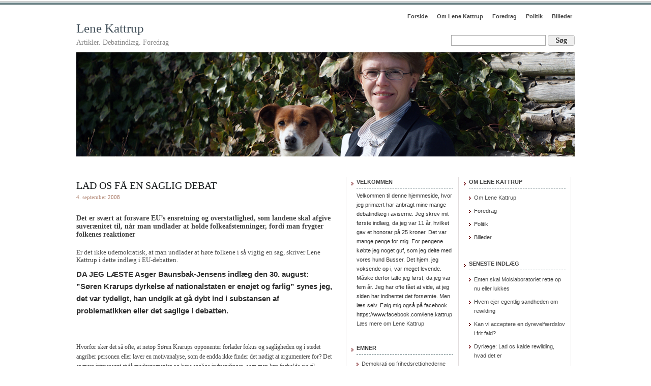

--- FILE ---
content_type: text/html; charset=UTF-8
request_url: https://www.lenekattrup.dk/lad-os-fa-en-saglig-debat/
body_size: 8501
content:
<!DOCTYPE html PUBLIC "-//W3C//DTD XHTML 1.0 Transitional//EN" "http://www.w3.org/TR/xhtml1/DTD/xhtml1-transitional.dtd">
<html xmlns="http://www.w3.org/1999/xhtml">
<head profile="http://gmpg.org/xfn/11">
<meta http-equiv="Content-Type" content="text/html; charset=UTF-8" />
<meta name="distribution" content="global" />
<meta name="robots" content="follow, all" />
<meta name="language" content="da" />

<title>  Lad os få en saglig debat   : Lene Kattrup</title>

<link rel="stylesheet" href="https://www.lenekattrup.dk/wp-content/themes/elements-of-seo/style.css" type="text/css" media="screen,print" />
<link rel="alternate" type="application/rss+xml" title="RSS 2.0" href="https://www.lenekattrup.dk/feed/" />
<link rel="alternate" type="text/xml" title="RSS .92" href="https://www.lenekattrup.dk/feed/rss/" />
<link rel="alternate" type="application/atom+xml" title="Atom 0.3" href="https://www.lenekattrup.dk/feed/atom/" />
<link rel="pingback" href="https://www.lenekattrup.dk/xmlrpc.php" />
	<link rel='archives' title='maj 2023' href='https://www.lenekattrup.dk/2023/05/' />
	<link rel='archives' title='oktober 2022' href='https://www.lenekattrup.dk/2022/10/' />
	<link rel='archives' title='september 2022' href='https://www.lenekattrup.dk/2022/09/' />
	<link rel='archives' title='august 2022' href='https://www.lenekattrup.dk/2022/08/' />
	<link rel='archives' title='april 2022' href='https://www.lenekattrup.dk/2022/04/' />
	<link rel='archives' title='januar 2022' href='https://www.lenekattrup.dk/2022/01/' />
	<link rel='archives' title='oktober 2021' href='https://www.lenekattrup.dk/2021/10/' />
	<link rel='archives' title='september 2021' href='https://www.lenekattrup.dk/2021/09/' />
	<link rel='archives' title='maj 2021' href='https://www.lenekattrup.dk/2021/05/' />
	<link rel='archives' title='september 2019' href='https://www.lenekattrup.dk/2019/09/' />
	<link rel='archives' title='juni 2019' href='https://www.lenekattrup.dk/2019/06/' />
	<link rel='archives' title='maj 2019' href='https://www.lenekattrup.dk/2019/05/' />
	<link rel='archives' title='april 2019' href='https://www.lenekattrup.dk/2019/04/' />
	<link rel='archives' title='marts 2019' href='https://www.lenekattrup.dk/2019/03/' />
	<link rel='archives' title='februar 2019' href='https://www.lenekattrup.dk/2019/02/' />
	<link rel='archives' title='januar 2019' href='https://www.lenekattrup.dk/2019/01/' />
	<link rel='archives' title='december 2018' href='https://www.lenekattrup.dk/2018/12/' />
	<link rel='archives' title='november 2018' href='https://www.lenekattrup.dk/2018/11/' />
	<link rel='archives' title='august 2018' href='https://www.lenekattrup.dk/2018/08/' />
	<link rel='archives' title='juli 2018' href='https://www.lenekattrup.dk/2018/07/' />
	<link rel='archives' title='juni 2018' href='https://www.lenekattrup.dk/2018/06/' />
	<link rel='archives' title='marts 2018' href='https://www.lenekattrup.dk/2018/03/' />
	<link rel='archives' title='januar 2018' href='https://www.lenekattrup.dk/2018/01/' />
	<link rel='archives' title='oktober 2017' href='https://www.lenekattrup.dk/2017/10/' />
	<link rel='archives' title='september 2017' href='https://www.lenekattrup.dk/2017/09/' />
	<link rel='archives' title='august 2017' href='https://www.lenekattrup.dk/2017/08/' />
	<link rel='archives' title='juni 2017' href='https://www.lenekattrup.dk/2017/06/' />
	<link rel='archives' title='marts 2017' href='https://www.lenekattrup.dk/2017/03/' />
	<link rel='archives' title='januar 2017' href='https://www.lenekattrup.dk/2017/01/' />
	<link rel='archives' title='november 2016' href='https://www.lenekattrup.dk/2016/11/' />
	<link rel='archives' title='oktober 2016' href='https://www.lenekattrup.dk/2016/10/' />
	<link rel='archives' title='september 2016' href='https://www.lenekattrup.dk/2016/09/' />
	<link rel='archives' title='august 2016' href='https://www.lenekattrup.dk/2016/08/' />
	<link rel='archives' title='juli 2016' href='https://www.lenekattrup.dk/2016/07/' />
	<link rel='archives' title='juni 2016' href='https://www.lenekattrup.dk/2016/06/' />
	<link rel='archives' title='maj 2016' href='https://www.lenekattrup.dk/2016/05/' />
	<link rel='archives' title='april 2016' href='https://www.lenekattrup.dk/2016/04/' />
	<link rel='archives' title='marts 2016' href='https://www.lenekattrup.dk/2016/03/' />
	<link rel='archives' title='februar 2016' href='https://www.lenekattrup.dk/2016/02/' />
	<link rel='archives' title='januar 2016' href='https://www.lenekattrup.dk/2016/01/' />
	<link rel='archives' title='november 2015' href='https://www.lenekattrup.dk/2015/11/' />
	<link rel='archives' title='oktober 2015' href='https://www.lenekattrup.dk/2015/10/' />
	<link rel='archives' title='september 2015' href='https://www.lenekattrup.dk/2015/09/' />
	<link rel='archives' title='august 2015' href='https://www.lenekattrup.dk/2015/08/' />
	<link rel='archives' title='juli 2015' href='https://www.lenekattrup.dk/2015/07/' />
	<link rel='archives' title='juni 2015' href='https://www.lenekattrup.dk/2015/06/' />
	<link rel='archives' title='maj 2015' href='https://www.lenekattrup.dk/2015/05/' />
	<link rel='archives' title='april 2015' href='https://www.lenekattrup.dk/2015/04/' />
	<link rel='archives' title='marts 2015' href='https://www.lenekattrup.dk/2015/03/' />
	<link rel='archives' title='februar 2015' href='https://www.lenekattrup.dk/2015/02/' />
	<link rel='archives' title='januar 2015' href='https://www.lenekattrup.dk/2015/01/' />
	<link rel='archives' title='december 2014' href='https://www.lenekattrup.dk/2014/12/' />
	<link rel='archives' title='oktober 2014' href='https://www.lenekattrup.dk/2014/10/' />
	<link rel='archives' title='august 2014' href='https://www.lenekattrup.dk/2014/08/' />
	<link rel='archives' title='juli 2014' href='https://www.lenekattrup.dk/2014/07/' />
	<link rel='archives' title='maj 2014' href='https://www.lenekattrup.dk/2014/05/' />
	<link rel='archives' title='april 2014' href='https://www.lenekattrup.dk/2014/04/' />
	<link rel='archives' title='marts 2014' href='https://www.lenekattrup.dk/2014/03/' />
	<link rel='archives' title='februar 2014' href='https://www.lenekattrup.dk/2014/02/' />
	<link rel='archives' title='januar 2014' href='https://www.lenekattrup.dk/2014/01/' />
	<link rel='archives' title='december 2013' href='https://www.lenekattrup.dk/2013/12/' />
	<link rel='archives' title='oktober 2013' href='https://www.lenekattrup.dk/2013/10/' />
	<link rel='archives' title='september 2013' href='https://www.lenekattrup.dk/2013/09/' />
	<link rel='archives' title='august 2013' href='https://www.lenekattrup.dk/2013/08/' />
	<link rel='archives' title='juli 2013' href='https://www.lenekattrup.dk/2013/07/' />
	<link rel='archives' title='juni 2013' href='https://www.lenekattrup.dk/2013/06/' />
	<link rel='archives' title='april 2013' href='https://www.lenekattrup.dk/2013/04/' />
	<link rel='archives' title='marts 2013' href='https://www.lenekattrup.dk/2013/03/' />
	<link rel='archives' title='februar 2013' href='https://www.lenekattrup.dk/2013/02/' />
	<link rel='archives' title='januar 2013' href='https://www.lenekattrup.dk/2013/01/' />
	<link rel='archives' title='december 2012' href='https://www.lenekattrup.dk/2012/12/' />
	<link rel='archives' title='november 2012' href='https://www.lenekattrup.dk/2012/11/' />
	<link rel='archives' title='oktober 2012' href='https://www.lenekattrup.dk/2012/10/' />
	<link rel='archives' title='august 2012' href='https://www.lenekattrup.dk/2012/08/' />
	<link rel='archives' title='juli 2012' href='https://www.lenekattrup.dk/2012/07/' />
	<link rel='archives' title='juni 2012' href='https://www.lenekattrup.dk/2012/06/' />
	<link rel='archives' title='marts 2012' href='https://www.lenekattrup.dk/2012/03/' />
	<link rel='archives' title='februar 2012' href='https://www.lenekattrup.dk/2012/02/' />
	<link rel='archives' title='januar 2012' href='https://www.lenekattrup.dk/2012/01/' />
	<link rel='archives' title='december 2011' href='https://www.lenekattrup.dk/2011/12/' />
	<link rel='archives' title='november 2011' href='https://www.lenekattrup.dk/2011/11/' />
	<link rel='archives' title='oktober 2011' href='https://www.lenekattrup.dk/2011/10/' />
	<link rel='archives' title='september 2011' href='https://www.lenekattrup.dk/2011/09/' />
	<link rel='archives' title='august 2011' href='https://www.lenekattrup.dk/2011/08/' />
	<link rel='archives' title='juli 2011' href='https://www.lenekattrup.dk/2011/07/' />
	<link rel='archives' title='juni 2011' href='https://www.lenekattrup.dk/2011/06/' />
	<link rel='archives' title='maj 2011' href='https://www.lenekattrup.dk/2011/05/' />
	<link rel='archives' title='april 2011' href='https://www.lenekattrup.dk/2011/04/' />
	<link rel='archives' title='marts 2011' href='https://www.lenekattrup.dk/2011/03/' />
	<link rel='archives' title='februar 2011' href='https://www.lenekattrup.dk/2011/02/' />
	<link rel='archives' title='januar 2011' href='https://www.lenekattrup.dk/2011/01/' />
	<link rel='archives' title='december 2010' href='https://www.lenekattrup.dk/2010/12/' />
	<link rel='archives' title='november 2010' href='https://www.lenekattrup.dk/2010/11/' />
	<link rel='archives' title='oktober 2010' href='https://www.lenekattrup.dk/2010/10/' />
	<link rel='archives' title='september 2010' href='https://www.lenekattrup.dk/2010/09/' />
	<link rel='archives' title='august 2010' href='https://www.lenekattrup.dk/2010/08/' />
	<link rel='archives' title='juli 2010' href='https://www.lenekattrup.dk/2010/07/' />
	<link rel='archives' title='juni 2010' href='https://www.lenekattrup.dk/2010/06/' />
	<link rel='archives' title='maj 2010' href='https://www.lenekattrup.dk/2010/05/' />
	<link rel='archives' title='marts 2010' href='https://www.lenekattrup.dk/2010/03/' />
	<link rel='archives' title='februar 2010' href='https://www.lenekattrup.dk/2010/02/' />
	<link rel='archives' title='januar 2010' href='https://www.lenekattrup.dk/2010/01/' />
	<link rel='archives' title='december 2009' href='https://www.lenekattrup.dk/2009/12/' />
	<link rel='archives' title='november 2009' href='https://www.lenekattrup.dk/2009/11/' />
	<link rel='archives' title='oktober 2009' href='https://www.lenekattrup.dk/2009/10/' />
	<link rel='archives' title='september 2009' href='https://www.lenekattrup.dk/2009/09/' />
	<link rel='archives' title='august 2009' href='https://www.lenekattrup.dk/2009/08/' />
	<link rel='archives' title='juli 2009' href='https://www.lenekattrup.dk/2009/07/' />
	<link rel='archives' title='juni 2009' href='https://www.lenekattrup.dk/2009/06/' />
	<link rel='archives' title='maj 2009' href='https://www.lenekattrup.dk/2009/05/' />
	<link rel='archives' title='april 2009' href='https://www.lenekattrup.dk/2009/04/' />
	<link rel='archives' title='marts 2009' href='https://www.lenekattrup.dk/2009/03/' />
	<link rel='archives' title='februar 2009' href='https://www.lenekattrup.dk/2009/02/' />
	<link rel='archives' title='januar 2009' href='https://www.lenekattrup.dk/2009/01/' />
	<link rel='archives' title='december 2008' href='https://www.lenekattrup.dk/2008/12/' />
	<link rel='archives' title='november 2008' href='https://www.lenekattrup.dk/2008/11/' />
	<link rel='archives' title='oktober 2008' href='https://www.lenekattrup.dk/2008/10/' />
	<link rel='archives' title='september 2008' href='https://www.lenekattrup.dk/2008/09/' />
	<link rel='archives' title='august 2008' href='https://www.lenekattrup.dk/2008/08/' />
	<link rel='archives' title='juni 2008' href='https://www.lenekattrup.dk/2008/06/' />
	<link rel='archives' title='maj 2008' href='https://www.lenekattrup.dk/2008/05/' />
	<link rel='archives' title='april 2008' href='https://www.lenekattrup.dk/2008/04/' />
	<link rel='archives' title='marts 2008' href='https://www.lenekattrup.dk/2008/03/' />
	<link rel='archives' title='februar 2008' href='https://www.lenekattrup.dk/2008/02/' />
	<link rel='archives' title='januar 2008' href='https://www.lenekattrup.dk/2008/01/' />
	<link rel='archives' title='december 2007' href='https://www.lenekattrup.dk/2007/12/' />
	<link rel='archives' title='november 2007' href='https://www.lenekattrup.dk/2007/11/' />
	<link rel='archives' title='oktober 2007' href='https://www.lenekattrup.dk/2007/10/' />
	<link rel='archives' title='september 2007' href='https://www.lenekattrup.dk/2007/09/' />
	<link rel='archives' title='august 2007' href='https://www.lenekattrup.dk/2007/08/' />
	<link rel='archives' title='juli 2007' href='https://www.lenekattrup.dk/2007/07/' />
	<link rel='archives' title='juni 2007' href='https://www.lenekattrup.dk/2007/06/' />
	<link rel='archives' title='maj 2007' href='https://www.lenekattrup.dk/2007/05/' />
	<link rel='archives' title='marts 2007' href='https://www.lenekattrup.dk/2007/03/' />
	<link rel='archives' title='februar 2007' href='https://www.lenekattrup.dk/2007/02/' />
	<link rel='archives' title='januar 2007' href='https://www.lenekattrup.dk/2007/01/' />
	<link rel='archives' title='december 2006' href='https://www.lenekattrup.dk/2006/12/' />
	<link rel='archives' title='november 2006' href='https://www.lenekattrup.dk/2006/11/' />
	<link rel='archives' title='oktober 2006' href='https://www.lenekattrup.dk/2006/10/' />
	<link rel='archives' title='september 2006' href='https://www.lenekattrup.dk/2006/09/' />
	<link rel='archives' title='august 2006' href='https://www.lenekattrup.dk/2006/08/' />
	<link rel='archives' title='juli 2006' href='https://www.lenekattrup.dk/2006/07/' />
	<link rel='archives' title='juni 2006' href='https://www.lenekattrup.dk/2006/06/' />
	<link rel='archives' title='maj 2006' href='https://www.lenekattrup.dk/2006/05/' />
	<link rel='archives' title='april 2006' href='https://www.lenekattrup.dk/2006/04/' />
	<link rel='archives' title='marts 2006' href='https://www.lenekattrup.dk/2006/03/' />
	<link rel='archives' title='februar 2006' href='https://www.lenekattrup.dk/2006/02/' />
	<link rel='archives' title='juli 2005' href='https://www.lenekattrup.dk/2005/07/' />
	<link rel='archives' title='juni 2005' href='https://www.lenekattrup.dk/2005/06/' />
	<link rel='archives' title='maj 2005' href='https://www.lenekattrup.dk/2005/05/' />
	<link rel='archives' title='april 2005' href='https://www.lenekattrup.dk/2005/04/' />
	<link rel='archives' title='april 2003' href='https://www.lenekattrup.dk/2003/04/' />
	<link rel='archives' title='oktober 1991' href='https://www.lenekattrup.dk/1991/10/' />
	<link rel='archives' title='februar 1990' href='https://www.lenekattrup.dk/1990/02/' />
<meta name='robots' content='max-image-preview:large' />
<link rel='dns-prefetch' href='//s.w.org' />
		<script type="text/javascript">
			window._wpemojiSettings = {"baseUrl":"https:\/\/s.w.org\/images\/core\/emoji\/13.1.0\/72x72\/","ext":".png","svgUrl":"https:\/\/s.w.org\/images\/core\/emoji\/13.1.0\/svg\/","svgExt":".svg","source":{"concatemoji":"https:\/\/www.lenekattrup.dk\/wp-includes\/js\/wp-emoji-release.min.js?ver=332cc97605c8fd1170075ca64144d47f"}};
			!function(e,a,t){var n,r,o,i=a.createElement("canvas"),p=i.getContext&&i.getContext("2d");function s(e,t){var a=String.fromCharCode;p.clearRect(0,0,i.width,i.height),p.fillText(a.apply(this,e),0,0);e=i.toDataURL();return p.clearRect(0,0,i.width,i.height),p.fillText(a.apply(this,t),0,0),e===i.toDataURL()}function c(e){var t=a.createElement("script");t.src=e,t.defer=t.type="text/javascript",a.getElementsByTagName("head")[0].appendChild(t)}for(o=Array("flag","emoji"),t.supports={everything:!0,everythingExceptFlag:!0},r=0;r<o.length;r++)t.supports[o[r]]=function(e){if(!p||!p.fillText)return!1;switch(p.textBaseline="top",p.font="600 32px Arial",e){case"flag":return s([127987,65039,8205,9895,65039],[127987,65039,8203,9895,65039])?!1:!s([55356,56826,55356,56819],[55356,56826,8203,55356,56819])&&!s([55356,57332,56128,56423,56128,56418,56128,56421,56128,56430,56128,56423,56128,56447],[55356,57332,8203,56128,56423,8203,56128,56418,8203,56128,56421,8203,56128,56430,8203,56128,56423,8203,56128,56447]);case"emoji":return!s([10084,65039,8205,55357,56613],[10084,65039,8203,55357,56613])}return!1}(o[r]),t.supports.everything=t.supports.everything&&t.supports[o[r]],"flag"!==o[r]&&(t.supports.everythingExceptFlag=t.supports.everythingExceptFlag&&t.supports[o[r]]);t.supports.everythingExceptFlag=t.supports.everythingExceptFlag&&!t.supports.flag,t.DOMReady=!1,t.readyCallback=function(){t.DOMReady=!0},t.supports.everything||(n=function(){t.readyCallback()},a.addEventListener?(a.addEventListener("DOMContentLoaded",n,!1),e.addEventListener("load",n,!1)):(e.attachEvent("onload",n),a.attachEvent("onreadystatechange",function(){"complete"===a.readyState&&t.readyCallback()})),(n=t.source||{}).concatemoji?c(n.concatemoji):n.wpemoji&&n.twemoji&&(c(n.twemoji),c(n.wpemoji)))}(window,document,window._wpemojiSettings);
		</script>
		<style type="text/css">
img.wp-smiley,
img.emoji {
	display: inline !important;
	border: none !important;
	box-shadow: none !important;
	height: 1em !important;
	width: 1em !important;
	margin: 0 .07em !important;
	vertical-align: -0.1em !important;
	background: none !important;
	padding: 0 !important;
}
</style>
	<link rel='stylesheet' id='wp-block-library-css'  href='https://www.lenekattrup.dk/wp-includes/css/dist/block-library/style.min.css?ver=332cc97605c8fd1170075ca64144d47f' type='text/css' media='all' />
<link rel="https://api.w.org/" href="https://www.lenekattrup.dk/wp-json/" /><link rel="alternate" type="application/json" href="https://www.lenekattrup.dk/wp-json/wp/v2/posts/459" /><link rel="EditURI" type="application/rsd+xml" title="RSD" href="https://www.lenekattrup.dk/xmlrpc.php?rsd" />
<link rel="wlwmanifest" type="application/wlwmanifest+xml" href="https://www.lenekattrup.dk/wp-includes/wlwmanifest.xml" /> 

<link rel="canonical" href="https://www.lenekattrup.dk/lad-os-fa-en-saglig-debat/" />
<link rel='shortlink' href='https://www.lenekattrup.dk/?p=459' />
<link rel="alternate" type="application/json+oembed" href="https://www.lenekattrup.dk/wp-json/oembed/1.0/embed?url=https%3A%2F%2Fwww.lenekattrup.dk%2Flad-os-fa-en-saglig-debat%2F" />
<link rel="alternate" type="text/xml+oembed" href="https://www.lenekattrup.dk/wp-json/oembed/1.0/embed?url=https%3A%2F%2Fwww.lenekattrup.dk%2Flad-os-fa-en-saglig-debat%2F&#038;format=xml" />
</head>

<body>

<div id="wrap">

<div id="stripe"></div>

	<div id="nav">
		<ul>
			<li><a href="https://www.lenekattrup.dk">Forside</a></li>
			<li class="page_item page-item-2"><a href="https://www.lenekattrup.dk/om-lene-kattrup/">Om Lene Kattrup</a></li>
<li class="page_item page-item-53"><a href="https://www.lenekattrup.dk/foredrag/">Foredrag</a></li>
<li class="page_item page-item-74"><a href="https://www.lenekattrup.dk/politik/">Politik</a></li>
<li class="page_item page-item-137"><a href="https://www.lenekattrup.dk/billeder/">Billeder</a></li>
		</ul>
	</div>

	<div id="masthead">
	<div id="search"><form method="get" id="searchform" action="https://www.lenekattrup.dk/">
<div>
<input type="image" src="https://www.lenekattrup.dk/wp-content/themes/elements-of-seo/images/button.png" id="searchsubmit" value="Søg" />
<input type="text" value="" name="s" id="s" />
</div>
</form></div>
		<h1><a href="https://www.lenekattrup.dk">Lene Kattrup</a></h1>
		<h3>Artikler. Debatindlæg. Foredrag</h3>
	</div>

	<div id="banner" onclick="location.href='https://www.lenekattrup.dk';" style="cursor: pointer;"></div><em></em>
<div id="content">

<div id="contentleft">
		<h1><a href="https://www.lenekattrup.dk/lad-os-fa-en-saglig-debat/" rel="bookmark">Lad os få en saglig debat</a></h1>
	
	<p class="date" id="print" style="float:right;"></p>
	<p class="date">4. september 2008</p>
	  
	<h2>Det er svært at forsvare EU’s ensretning og overstatlighed, som landene skal afgive suverænitet til, når man undlader at holde folkeafstemninger, fordi man frygter folkenes reaktioner</h2>
<h2><span style="font-size: 13px; font-weight: normal;">Er det ikke udemokratisk, at man undlader at høre folkene i så vigtig en sag, skriver Lene Kattrup i dette indlæg i EU-debatten.<span id="more-459"></span></span></h2>
<p><span style="font-size: 15px; font-weight: bold;">DA JEG LÆSTE Asger Baunsbak-Jensens indlæg den 30. august: ”Søren Krarups dyrkelse af nationalstaten er enøjet og farlig” synes jeg, det var tydeligt, han undgik at gå dybt ind i substansen af problematikken eller det saglige i debatten.</span></p>
<h3>
Hvorfor sker det så ofte, at netop Søren Krarups opponenter forlader fokus og sagligheden og i stedet angriber personen eller laver en motivanalyse, som de endda ikke finder det nødigt at argumentere for? Det er mere interessant at få modargumenter og høre saglige indvendinger, som man kan forholde sig til.</p>
<p>Søren Krarup er ikke selv uklar eller mangler argumenter. Men netop hans debatpartnere springer tit over, hvor gærdet er for lavt. Er debatten for svær? Jeg vil gerne spørge Baunsbak-Jensen, om man automatisk er nationalist, hvis man har kærlighed til Danmark og ønsker, landet skal bestå?</p>
<p>Er man så farlig? Kan man ikke holde af sit land, som man gør af for eksempel sin familie, altså man synes, den er særlig for en selv og den bedste for en selv, men man forstår, at mange andre føler det samme for deres familier. Man kan vel også holde af sit land uden en følelse af overlegenhed, hvor man forstår, at mange andre har det ligesådan med deres land? Så er man vel bare patriotisk indstillet.</p>
<p>HVORDAN KAN DET VÆRE, at personer som Baunsbak-Jensen så ofte angriber andre, der går ind for Europas nationalstaters suverænitet og kalder dem for nationalister, når de på samme tid har stor forståelse for palæstinensernes eller kosovarernes ønske om selvstændighed?</p>
<p>En nationalist er en person, der føler sig bedre og hævet over andre nationaliteter. Man må kunne være patriot og gå ind for Danmarks selvstændighed samt være modstander af EU’s ønske om at ophæve nationalstaterne, uden man straks skal beskyldes for at være nationalist, hvilket giver associationer til nationalsocialisterne.</p>
<p>Det fremgår af Baunsbak-Jensens indlæg, at han mener, at EU er en garant for fred, da landene gradvist vil smelte sammen, så krige ikke kan opstå mellem landene. Han fremfører, at vi, der lever i Anden Verdenskrigs skygge, må indse, at dette er hovedargumentet for, at nationalstaterne må finde sig i at overdrage visse dele af deres suverænitet til fællesskabet.</p>
<p>Hertil mener jeg, der er to væsentlige modargumenter. For det første er der noget, der hedder borgerkrige, som er mindst lige så forfærdelige som krige mellem nationalstater. Og jeg finder, at EU har øget risikoen for, at borgerkrigslignende tilstande vil opstå i Europa i fremtiden. Her tænker jeg naturligvis på EU’s økonomiske politik, arbejdsmarkedspolitikken og idealet om multikultur og åbne grænser.</p>
<p>FOR DET ANDET den antidemokratiske og antifolkelige kurs, EU er slået ind på. Det er svært at forsvare en ensretning og en overstatlighed, som landene skal afgive suverænitet til, når man undlader at afholde folkeafstemninger, fordi man frygter, befolkningerne hellere vil have, at EU sætter tempoet ned og accepterer landenes forskellighed samt ret til at bevare deres frihed og selvbestemmelsesret.</p>
<p>Det virker ikke demokratisk og fredsbevarende på mig. I mine egne øjne er jeg en fredselskende patriot, men i Baunsbak-jensens øjne er jeg måske farlig, når jeg ikke ønsker EU’s forenede projekt.</p>
<p>Vi må bevæge os ind i substansen af denne debat. Hvordan kan EU’s førte kurs forsvares uden en folkeafstemning om Lissabon-traktaten? Er det ikke udemokratisk, at man undlader at høre folkene i så vigtig en sag, og er de mange parallelsamfund, som vi ser overalt i EU, den stigende kriminalitet og manglende accept af de vestlige frihedsbegreber og værdier ikke en bombe under de vestlige demokratier, som EU faktisk knap nok er begyndt at tage fat på at tale om?</p>
<p><em>Lene Kattrup i Kristeligt Dagblad 4.9.2008</p>
<p></em></h3>
<p>&nbsp;</p>
	<div style="clear:both;"></div>

	<div class="bt-links"><strong>Emner:</strong> <a href="https://www.lenekattrup.dk/emner/eu/" rel="category tag">EU</a><br /></div>
	
	<!--
	<rdf:RDF xmlns:rdf="http://www.w3.org/1999/02/22-rdf-syntax-ns#"
			xmlns:dc="http://purl.org/dc/elements/1.1/"
			xmlns:trackback="http://madskills.com/public/xml/rss/module/trackback/">
		<rdf:Description rdf:about="https://www.lenekattrup.dk/lad-os-fa-en-saglig-debat/"
    dc:identifier="https://www.lenekattrup.dk/lad-os-fa-en-saglig-debat/"
    dc:title="Lad os få en saglig debat"
    trackback:ping="https://www.lenekattrup.dk/lad-os-fa-en-saglig-debat/trackback/" />
</rdf:RDF>	-->
	
	
	</div>
	
<!-- begin l_sidebar -->

	<div id="l_sidebar">
<ul>
	<li id="text-3" class="widget widget_text"><h2 class="widgettitle">Velkommen</h2>
			<div class="textwidget">Velkommen til denne hjemmeside, hvor jeg primært har anbragt mine mange debatindlæg i aviserne.  Jeg skrev mit første indlæg, da jeg var 11 år, hvilket gav et honorar på 25 kroner. Det var mange penge for mig. For pengene købte jeg noget guf, som jeg delte med vores hund Busser.  Det hjem, jeg voksende op i, var meget levende. Måske derfor talte jeg først, da jeg var fem år. Jeg har ofte fået at vide, at jeg siden har indhentet det forsømte. Men læs selv.
Følg mig også på facebook

https://www.facebook.com/lene.kattrup

<br />
<a href="https://www.lenekattrup.dk/om-lene-kattrup">Læs mere om Lene Kattrup</a></div>
		</li>
<li id="categories-3" class="widget widget_categories"><h2 class="widgettitle">Emner</h2>

			<ul>
					<li class="cat-item cat-item-5"><a href="https://www.lenekattrup.dk/emner/demokrati-og-frihedsrettighederne/">Demokrati og frihedsrettighederne</a>
</li>
	<li class="cat-item cat-item-31"><a href="https://www.lenekattrup.dk/emner/det-etiske-rad/">Det Etiske Råd</a>
</li>
	<li class="cat-item cat-item-1"><a href="https://www.lenekattrup.dk/emner/diverse/">Diverse</a>
</li>
	<li class="cat-item cat-item-6"><a href="https://www.lenekattrup.dk/emner/domstole-der-overfortolker-og-politiserer/">Domstole der overfortolker og politiserer</a>
</li>
	<li class="cat-item cat-item-7"><a href="https://www.lenekattrup.dk/emner/dyresexsodomi/">Dyresex/sodomi</a>
</li>
	<li class="cat-item cat-item-3"><a href="https://www.lenekattrup.dk/emner/dyrevaern-dyrevelfaerd-halalslagtning/">Dyreværn, dyrevelfærd og halalslagtning</a>
</li>
	<li class="cat-item cat-item-9"><a href="https://www.lenekattrup.dk/emner/etik-sundhed-sundhedsvaesenet-b%c3%b8rn-aeldre-skole/">Etik, sundhed, sundhedsvæsenet, børn, ældre, skole</a>
</li>
	<li class="cat-item cat-item-10"><a href="https://www.lenekattrup.dk/emner/eu/">EU</a>
</li>
	<li class="cat-item cat-item-11"><a href="https://www.lenekattrup.dk/emner/ghettoer-antiintegration-parallelsamfund/">Ghettoer, antiintegration, parallelsamfund</a>
</li>
	<li class="cat-item cat-item-12"><a href="https://www.lenekattrup.dk/emner/godhed-for-egne-eller-andres-penge-personlig-eller-politisk-godhed/">Godhed for egne eller andres penge, personlig eller politisk godhed</a>
</li>
	<li class="cat-item cat-item-30"><a href="https://www.lenekattrup.dk/emner/hillerod/">Hillerød &#8211; Separatkloakering i Hillerød</a>
</li>
	<li class="cat-item cat-item-13"><a href="https://www.lenekattrup.dk/emner/indvandring-st%c3%b8rrelse-art-udgiften-hertil/">Indvandring størrelse, art, udgiften hertil</a>
</li>
	<li class="cat-item cat-item-14"><a href="https://www.lenekattrup.dk/emner/islamislamisme/">Islam/islamisme</a>
</li>
	<li class="cat-item cat-item-15"><a href="https://www.lenekattrup.dk/emner/islamiske-saerkrav-ramadan-omskaering-k%c3%b8nsapartheid/">Islamiske særkrav, ramadan, omskæring, kønsapartheid</a>
</li>
	<li class="cat-item cat-item-16"><a href="https://www.lenekattrup.dk/emner/islamister-islamistisk-pavirkningindoktrinering/">Islamister, islamistisk påvirkning/indoktrinering</a>
</li>
	<li class="cat-item cat-item-17"><a href="https://www.lenekattrup.dk/emner/israel-hamas-mm/">Israel, Hamas mm</a>
</li>
	<li class="cat-item cat-item-19"><a href="https://www.lenekattrup.dk/emner/kriminalitet-offerretorik-imamer/">Kriminalitet, offerretorik, imamer</a>
</li>
	<li class="cat-item cat-item-18"><a href="https://www.lenekattrup.dk/emner/kvinder-og-karriere-kvinder-og-familie-parforholdet/">Kvinder og karriere, kvinder og familie, parforholdet</a>
</li>
	<li class="cat-item cat-item-20"><a href="https://www.lenekattrup.dk/emner/muslimer-demokratiske-eller-islamister/">Muslimer &#8211; demokratiske eller islamister</a>
</li>
	<li class="cat-item cat-item-28"><a href="https://www.lenekattrup.dk/emner/%c3%b8kologi-landbruget-velfaerd-for-landbrugsdyr/">Økologi, landbruget, velfærd for landbrugsdyr</a>
</li>
	<li class="cat-item cat-item-29"><a href="https://www.lenekattrup.dk/emner/%c3%b8konomi-hvor-bliver-statens-penge-af-efterl%c3%b8n-mm/">Økonomi, hvor bliver statens penge af, efterløn mm</a>
</li>
	<li class="cat-item cat-item-21"><a href="https://www.lenekattrup.dk/emner/religionsdialog-religionernes-forskellighed-religionernes-kerne/">Religionsdialog, religionernes forskellighed, religionernes kerne</a>
</li>
	<li class="cat-item cat-item-22"><a href="https://www.lenekattrup.dk/emner/religionsfrihed/">Religionsfrihed</a>
</li>
	<li class="cat-item cat-item-23"><a href="https://www.lenekattrup.dk/emner/religionskritik-kritik-af-islamislamismen-blasfemi/">Religionskritik, kritik af islam/islamismen, blasfemi</a>
</li>
	<li class="cat-item cat-item-24"><a href="https://www.lenekattrup.dk/emner/religi%c3%b8se-argumenter-i-politik-religion-og-politik/">Religiøse argumenter i politik, religion og politik</a>
</li>
	<li class="cat-item cat-item-32"><a href="https://www.lenekattrup.dk/emner/rewilding-naturpleje-med-planlagt-sult/">Rewilding naturpleje med planlagt sult</a>
</li>
	<li class="cat-item cat-item-25"><a href="https://www.lenekattrup.dk/emner/sharialoven/">Sharialoven</a>
</li>
	<li class="cat-item cat-item-26"><a href="https://www.lenekattrup.dk/emner/t%c3%b8rklaedet/">Tørklædet</a>
</li>
	<li class="cat-item cat-item-27"><a href="https://www.lenekattrup.dk/emner/ytringsfriheden-selvcensur-satire/">Ytringsfriheden, selvcensur, satire</a>
</li>
			</ul>

			</li>

</ul>	
</div>

<!-- end l_sidebar -->
<!-- begin r_sidebar -->

	<div id="r_sidebar">
<ul>
	<li id="pages-3" class="widget widget_pages"><h2 class="widgettitle">Om Lene Kattrup</h2>

			<ul>
				<li class="page_item page-item-2"><a href="https://www.lenekattrup.dk/om-lene-kattrup/">Om Lene Kattrup</a></li>
<li class="page_item page-item-53"><a href="https://www.lenekattrup.dk/foredrag/">Foredrag</a></li>
<li class="page_item page-item-74"><a href="https://www.lenekattrup.dk/politik/">Politik</a></li>
<li class="page_item page-item-137"><a href="https://www.lenekattrup.dk/billeder/">Billeder</a></li>
			</ul>

			</li>

		<li id="recent-posts-3" class="widget widget_recent_entries">
		<h2 class="widgettitle">Seneste indlæg</h2>

		<ul>
											<li>
					<a href="https://www.lenekattrup.dk/enten-skal-molslaboratoriet-rette-op-nu-eller-lukkes/">Enten skal Molslaboratoriet rette op nu eller lukkes</a>
									</li>
											<li>
					<a href="https://www.lenekattrup.dk/hvem-ejer-egentlig-sandheden-om-rewilding/">Hvem ejer egentlig sandheden om rewilding</a>
									</li>
											<li>
					<a href="https://www.lenekattrup.dk/kan-vi-acceptere-en-dyrevelfaerdslov-i-frit-fald/">Kan vi acceptere en dyrevelfærdslov i frit fald?</a>
									</li>
											<li>
					<a href="https://www.lenekattrup.dk/dyrlaege-lad-os-kalde-rewilding-hvad-det-er/">Dyrlæge: Lad os kalde rewilding, hvad det er</a>
									</li>
					</ul>

		</li>
<li id="archives-2" class="widget widget_archive"><h2 class="widgettitle">Arkiver</h2>
		<label class="screen-reader-text" for="archives-dropdown-2">Arkiver</label>
		<select id="archives-dropdown-2" name="archive-dropdown">
			
			<option value="">Vælg måned</option>
				<option value='https://www.lenekattrup.dk/2023/05/'> maj 2023 &nbsp;(2)</option>
	<option value='https://www.lenekattrup.dk/2022/10/'> oktober 2022 &nbsp;(1)</option>
	<option value='https://www.lenekattrup.dk/2022/09/'> september 2022 &nbsp;(1)</option>
	<option value='https://www.lenekattrup.dk/2022/08/'> august 2022 &nbsp;(1)</option>
	<option value='https://www.lenekattrup.dk/2022/04/'> april 2022 &nbsp;(2)</option>
	<option value='https://www.lenekattrup.dk/2022/01/'> januar 2022 &nbsp;(1)</option>
	<option value='https://www.lenekattrup.dk/2021/10/'> oktober 2021 &nbsp;(3)</option>
	<option value='https://www.lenekattrup.dk/2021/09/'> september 2021 &nbsp;(1)</option>
	<option value='https://www.lenekattrup.dk/2021/05/'> maj 2021 &nbsp;(3)</option>
	<option value='https://www.lenekattrup.dk/2019/09/'> september 2019 &nbsp;(1)</option>
	<option value='https://www.lenekattrup.dk/2019/06/'> juni 2019 &nbsp;(1)</option>
	<option value='https://www.lenekattrup.dk/2019/05/'> maj 2019 &nbsp;(3)</option>
	<option value='https://www.lenekattrup.dk/2019/04/'> april 2019 &nbsp;(1)</option>
	<option value='https://www.lenekattrup.dk/2019/03/'> marts 2019 &nbsp;(2)</option>
	<option value='https://www.lenekattrup.dk/2019/02/'> februar 2019 &nbsp;(2)</option>
	<option value='https://www.lenekattrup.dk/2019/01/'> januar 2019 &nbsp;(1)</option>
	<option value='https://www.lenekattrup.dk/2018/12/'> december 2018 &nbsp;(1)</option>
	<option value='https://www.lenekattrup.dk/2018/11/'> november 2018 &nbsp;(1)</option>
	<option value='https://www.lenekattrup.dk/2018/08/'> august 2018 &nbsp;(2)</option>
	<option value='https://www.lenekattrup.dk/2018/07/'> juli 2018 &nbsp;(1)</option>
	<option value='https://www.lenekattrup.dk/2018/06/'> juni 2018 &nbsp;(1)</option>
	<option value='https://www.lenekattrup.dk/2018/03/'> marts 2018 &nbsp;(2)</option>
	<option value='https://www.lenekattrup.dk/2018/01/'> januar 2018 &nbsp;(1)</option>
	<option value='https://www.lenekattrup.dk/2017/10/'> oktober 2017 &nbsp;(1)</option>
	<option value='https://www.lenekattrup.dk/2017/09/'> september 2017 &nbsp;(3)</option>
	<option value='https://www.lenekattrup.dk/2017/08/'> august 2017 &nbsp;(2)</option>
	<option value='https://www.lenekattrup.dk/2017/06/'> juni 2017 &nbsp;(2)</option>
	<option value='https://www.lenekattrup.dk/2017/03/'> marts 2017 &nbsp;(2)</option>
	<option value='https://www.lenekattrup.dk/2017/01/'> januar 2017 &nbsp;(2)</option>
	<option value='https://www.lenekattrup.dk/2016/11/'> november 2016 &nbsp;(4)</option>
	<option value='https://www.lenekattrup.dk/2016/10/'> oktober 2016 &nbsp;(3)</option>
	<option value='https://www.lenekattrup.dk/2016/09/'> september 2016 &nbsp;(2)</option>
	<option value='https://www.lenekattrup.dk/2016/08/'> august 2016 &nbsp;(2)</option>
	<option value='https://www.lenekattrup.dk/2016/07/'> juli 2016 &nbsp;(3)</option>
	<option value='https://www.lenekattrup.dk/2016/06/'> juni 2016 &nbsp;(6)</option>
	<option value='https://www.lenekattrup.dk/2016/05/'> maj 2016 &nbsp;(5)</option>
	<option value='https://www.lenekattrup.dk/2016/04/'> april 2016 &nbsp;(2)</option>
	<option value='https://www.lenekattrup.dk/2016/03/'> marts 2016 &nbsp;(4)</option>
	<option value='https://www.lenekattrup.dk/2016/02/'> februar 2016 &nbsp;(3)</option>
	<option value='https://www.lenekattrup.dk/2016/01/'> januar 2016 &nbsp;(1)</option>
	<option value='https://www.lenekattrup.dk/2015/11/'> november 2015 &nbsp;(2)</option>
	<option value='https://www.lenekattrup.dk/2015/10/'> oktober 2015 &nbsp;(2)</option>
	<option value='https://www.lenekattrup.dk/2015/09/'> september 2015 &nbsp;(2)</option>
	<option value='https://www.lenekattrup.dk/2015/08/'> august 2015 &nbsp;(2)</option>
	<option value='https://www.lenekattrup.dk/2015/07/'> juli 2015 &nbsp;(4)</option>
	<option value='https://www.lenekattrup.dk/2015/06/'> juni 2015 &nbsp;(3)</option>
	<option value='https://www.lenekattrup.dk/2015/05/'> maj 2015 &nbsp;(2)</option>
	<option value='https://www.lenekattrup.dk/2015/04/'> april 2015 &nbsp;(2)</option>
	<option value='https://www.lenekattrup.dk/2015/03/'> marts 2015 &nbsp;(1)</option>
	<option value='https://www.lenekattrup.dk/2015/02/'> februar 2015 &nbsp;(3)</option>
	<option value='https://www.lenekattrup.dk/2015/01/'> januar 2015 &nbsp;(2)</option>
	<option value='https://www.lenekattrup.dk/2014/12/'> december 2014 &nbsp;(2)</option>
	<option value='https://www.lenekattrup.dk/2014/10/'> oktober 2014 &nbsp;(2)</option>
	<option value='https://www.lenekattrup.dk/2014/08/'> august 2014 &nbsp;(2)</option>
	<option value='https://www.lenekattrup.dk/2014/07/'> juli 2014 &nbsp;(3)</option>
	<option value='https://www.lenekattrup.dk/2014/05/'> maj 2014 &nbsp;(1)</option>
	<option value='https://www.lenekattrup.dk/2014/04/'> april 2014 &nbsp;(2)</option>
	<option value='https://www.lenekattrup.dk/2014/03/'> marts 2014 &nbsp;(2)</option>
	<option value='https://www.lenekattrup.dk/2014/02/'> februar 2014 &nbsp;(4)</option>
	<option value='https://www.lenekattrup.dk/2014/01/'> januar 2014 &nbsp;(2)</option>
	<option value='https://www.lenekattrup.dk/2013/12/'> december 2013 &nbsp;(2)</option>
	<option value='https://www.lenekattrup.dk/2013/10/'> oktober 2013 &nbsp;(2)</option>
	<option value='https://www.lenekattrup.dk/2013/09/'> september 2013 &nbsp;(1)</option>
	<option value='https://www.lenekattrup.dk/2013/08/'> august 2013 &nbsp;(4)</option>
	<option value='https://www.lenekattrup.dk/2013/07/'> juli 2013 &nbsp;(2)</option>
	<option value='https://www.lenekattrup.dk/2013/06/'> juni 2013 &nbsp;(1)</option>
	<option value='https://www.lenekattrup.dk/2013/04/'> april 2013 &nbsp;(3)</option>
	<option value='https://www.lenekattrup.dk/2013/03/'> marts 2013 &nbsp;(2)</option>
	<option value='https://www.lenekattrup.dk/2013/02/'> februar 2013 &nbsp;(1)</option>
	<option value='https://www.lenekattrup.dk/2013/01/'> januar 2013 &nbsp;(3)</option>
	<option value='https://www.lenekattrup.dk/2012/12/'> december 2012 &nbsp;(3)</option>
	<option value='https://www.lenekattrup.dk/2012/11/'> november 2012 &nbsp;(1)</option>
	<option value='https://www.lenekattrup.dk/2012/10/'> oktober 2012 &nbsp;(5)</option>
	<option value='https://www.lenekattrup.dk/2012/08/'> august 2012 &nbsp;(3)</option>
	<option value='https://www.lenekattrup.dk/2012/07/'> juli 2012 &nbsp;(3)</option>
	<option value='https://www.lenekattrup.dk/2012/06/'> juni 2012 &nbsp;(3)</option>
	<option value='https://www.lenekattrup.dk/2012/03/'> marts 2012 &nbsp;(3)</option>
	<option value='https://www.lenekattrup.dk/2012/02/'> februar 2012 &nbsp;(4)</option>
	<option value='https://www.lenekattrup.dk/2012/01/'> januar 2012 &nbsp;(1)</option>
	<option value='https://www.lenekattrup.dk/2011/12/'> december 2011 &nbsp;(2)</option>
	<option value='https://www.lenekattrup.dk/2011/11/'> november 2011 &nbsp;(2)</option>
	<option value='https://www.lenekattrup.dk/2011/10/'> oktober 2011 &nbsp;(4)</option>
	<option value='https://www.lenekattrup.dk/2011/09/'> september 2011 &nbsp;(3)</option>
	<option value='https://www.lenekattrup.dk/2011/08/'> august 2011 &nbsp;(4)</option>
	<option value='https://www.lenekattrup.dk/2011/07/'> juli 2011 &nbsp;(4)</option>
	<option value='https://www.lenekattrup.dk/2011/06/'> juni 2011 &nbsp;(4)</option>
	<option value='https://www.lenekattrup.dk/2011/05/'> maj 2011 &nbsp;(4)</option>
	<option value='https://www.lenekattrup.dk/2011/04/'> april 2011 &nbsp;(2)</option>
	<option value='https://www.lenekattrup.dk/2011/03/'> marts 2011 &nbsp;(3)</option>
	<option value='https://www.lenekattrup.dk/2011/02/'> februar 2011 &nbsp;(2)</option>
	<option value='https://www.lenekattrup.dk/2011/01/'> januar 2011 &nbsp;(1)</option>
	<option value='https://www.lenekattrup.dk/2010/12/'> december 2010 &nbsp;(3)</option>
	<option value='https://www.lenekattrup.dk/2010/11/'> november 2010 &nbsp;(2)</option>
	<option value='https://www.lenekattrup.dk/2010/10/'> oktober 2010 &nbsp;(2)</option>
	<option value='https://www.lenekattrup.dk/2010/09/'> september 2010 &nbsp;(2)</option>
	<option value='https://www.lenekattrup.dk/2010/08/'> august 2010 &nbsp;(5)</option>
	<option value='https://www.lenekattrup.dk/2010/07/'> juli 2010 &nbsp;(2)</option>
	<option value='https://www.lenekattrup.dk/2010/06/'> juni 2010 &nbsp;(1)</option>
	<option value='https://www.lenekattrup.dk/2010/05/'> maj 2010 &nbsp;(5)</option>
	<option value='https://www.lenekattrup.dk/2010/03/'> marts 2010 &nbsp;(2)</option>
	<option value='https://www.lenekattrup.dk/2010/02/'> februar 2010 &nbsp;(4)</option>
	<option value='https://www.lenekattrup.dk/2010/01/'> januar 2010 &nbsp;(4)</option>
	<option value='https://www.lenekattrup.dk/2009/12/'> december 2009 &nbsp;(1)</option>
	<option value='https://www.lenekattrup.dk/2009/11/'> november 2009 &nbsp;(4)</option>
	<option value='https://www.lenekattrup.dk/2009/10/'> oktober 2009 &nbsp;(3)</option>
	<option value='https://www.lenekattrup.dk/2009/09/'> september 2009 &nbsp;(2)</option>
	<option value='https://www.lenekattrup.dk/2009/08/'> august 2009 &nbsp;(3)</option>
	<option value='https://www.lenekattrup.dk/2009/07/'> juli 2009 &nbsp;(3)</option>
	<option value='https://www.lenekattrup.dk/2009/06/'> juni 2009 &nbsp;(2)</option>
	<option value='https://www.lenekattrup.dk/2009/05/'> maj 2009 &nbsp;(1)</option>
	<option value='https://www.lenekattrup.dk/2009/04/'> april 2009 &nbsp;(2)</option>
	<option value='https://www.lenekattrup.dk/2009/03/'> marts 2009 &nbsp;(2)</option>
	<option value='https://www.lenekattrup.dk/2009/02/'> februar 2009 &nbsp;(2)</option>
	<option value='https://www.lenekattrup.dk/2009/01/'> januar 2009 &nbsp;(3)</option>
	<option value='https://www.lenekattrup.dk/2008/12/'> december 2008 &nbsp;(4)</option>
	<option value='https://www.lenekattrup.dk/2008/11/'> november 2008 &nbsp;(1)</option>
	<option value='https://www.lenekattrup.dk/2008/10/'> oktober 2008 &nbsp;(5)</option>
	<option value='https://www.lenekattrup.dk/2008/09/'> september 2008 &nbsp;(5)</option>
	<option value='https://www.lenekattrup.dk/2008/08/'> august 2008 &nbsp;(3)</option>
	<option value='https://www.lenekattrup.dk/2008/06/'> juni 2008 &nbsp;(1)</option>
	<option value='https://www.lenekattrup.dk/2008/05/'> maj 2008 &nbsp;(3)</option>
	<option value='https://www.lenekattrup.dk/2008/04/'> april 2008 &nbsp;(2)</option>
	<option value='https://www.lenekattrup.dk/2008/03/'> marts 2008 &nbsp;(4)</option>
	<option value='https://www.lenekattrup.dk/2008/02/'> februar 2008 &nbsp;(5)</option>
	<option value='https://www.lenekattrup.dk/2008/01/'> januar 2008 &nbsp;(8)</option>
	<option value='https://www.lenekattrup.dk/2007/12/'> december 2007 &nbsp;(2)</option>
	<option value='https://www.lenekattrup.dk/2007/11/'> november 2007 &nbsp;(6)</option>
	<option value='https://www.lenekattrup.dk/2007/10/'> oktober 2007 &nbsp;(5)</option>
	<option value='https://www.lenekattrup.dk/2007/09/'> september 2007 &nbsp;(4)</option>
	<option value='https://www.lenekattrup.dk/2007/08/'> august 2007 &nbsp;(6)</option>
	<option value='https://www.lenekattrup.dk/2007/07/'> juli 2007 &nbsp;(4)</option>
	<option value='https://www.lenekattrup.dk/2007/06/'> juni 2007 &nbsp;(3)</option>
	<option value='https://www.lenekattrup.dk/2007/05/'> maj 2007 &nbsp;(2)</option>
	<option value='https://www.lenekattrup.dk/2007/03/'> marts 2007 &nbsp;(5)</option>
	<option value='https://www.lenekattrup.dk/2007/02/'> februar 2007 &nbsp;(2)</option>
	<option value='https://www.lenekattrup.dk/2007/01/'> januar 2007 &nbsp;(3)</option>
	<option value='https://www.lenekattrup.dk/2006/12/'> december 2006 &nbsp;(6)</option>
	<option value='https://www.lenekattrup.dk/2006/11/'> november 2006 &nbsp;(2)</option>
	<option value='https://www.lenekattrup.dk/2006/10/'> oktober 2006 &nbsp;(8)</option>
	<option value='https://www.lenekattrup.dk/2006/09/'> september 2006 &nbsp;(2)</option>
	<option value='https://www.lenekattrup.dk/2006/08/'> august 2006 &nbsp;(4)</option>
	<option value='https://www.lenekattrup.dk/2006/07/'> juli 2006 &nbsp;(5)</option>
	<option value='https://www.lenekattrup.dk/2006/06/'> juni 2006 &nbsp;(1)</option>
	<option value='https://www.lenekattrup.dk/2006/05/'> maj 2006 &nbsp;(2)</option>
	<option value='https://www.lenekattrup.dk/2006/04/'> april 2006 &nbsp;(2)</option>
	<option value='https://www.lenekattrup.dk/2006/03/'> marts 2006 &nbsp;(2)</option>
	<option value='https://www.lenekattrup.dk/2006/02/'> februar 2006 &nbsp;(2)</option>
	<option value='https://www.lenekattrup.dk/2005/07/'> juli 2005 &nbsp;(1)</option>
	<option value='https://www.lenekattrup.dk/2005/06/'> juni 2005 &nbsp;(1)</option>
	<option value='https://www.lenekattrup.dk/2005/05/'> maj 2005 &nbsp;(2)</option>
	<option value='https://www.lenekattrup.dk/2005/04/'> april 2005 &nbsp;(1)</option>
	<option value='https://www.lenekattrup.dk/2003/04/'> april 2003 &nbsp;(1)</option>
	<option value='https://www.lenekattrup.dk/1991/10/'> oktober 1991 &nbsp;(1)</option>
	<option value='https://www.lenekattrup.dk/1990/02/'> februar 1990 &nbsp;(1)</option>

		</select>

<script type="text/javascript">
/* <![CDATA[ */
(function() {
	var dropdown = document.getElementById( "archives-dropdown-2" );
	function onSelectChange() {
		if ( dropdown.options[ dropdown.selectedIndex ].value !== '' ) {
			document.location.href = this.options[ this.selectedIndex ].value;
		}
	}
	dropdown.onchange = onSelectChange;
})();
/* ]]> */
</script>
			</li>

</ul>			
</div>

<!-- end r_sidebar -->
</div>

<!-- The main column ends  -->

</div>
<!-- end wrap -->



<!-- begin footer -->

<div style="clear:both;"></div>
<div style="clear:both;"></div>


<div id="footer">
<p>Lene Kattrup</p>
</div>


<script type='text/javascript' src='https://www.lenekattrup.dk/wp-includes/js/wp-embed.min.js?ver=332cc97605c8fd1170075ca64144d47f' id='wp-embed-js'></script>

</body>
</html>

--- FILE ---
content_type: text/css
request_url: https://www.lenekattrup.dk/wp-content/themes/elements-of-seo/style.css
body_size: 2764
content:
/*
Theme Name: Elements of SEO
Theme URL: http://www.alibiproductions.com/html/elements-of-seo.html
Description: Elements of SEO is a simple, 3-column Widget-ready theme created for Wordpress.
Author: Drew Stauffer
Author URI: http://www.alibiproductions.com
Version: 1.2
Tags: white, green, gray, three columns, custom headers, widgets, gravatar, fixed width, easy customization, valid XHTML, valid CSS
	
The CSS, XHTML and design is released under GPL:
http://www.opensource.org/licenses/gpl-license.php
Design tilpasset af http://www.lonejacobsen.dk
*/

body,div,dl,dt,dd,ul,ol,li,h1,h2,h3,h4,h5,h6,pre,form,fieldset,input,p,blockquote,th,td,html,label,table,tr,td {margin:0;padding:0;}
table{border-collapse:collapse;border-spacing:0;}
fieldset,img,a img,:link img,:visited img {border:0;}
address,caption,cite,code,dfn,th,var {font-style:normal;font-weight:normal;}
/*ul {list-style:none;}*/
caption,th {text-align:left;}
h1,h2,h3,h4,h5,h6 {font-size:100%;}
q:before,q:after {content:'';}
b {font-weight:bold; color:#989898; font-style:italic;}
body {background: #FFFFFF url("images/top.gif") repeat-x;color: #323232;text-align:center;font-family: Verdana, Arial, Helvetica, sans-serif;font-size:11px; line-height:1.63;margin: 0px auto 0px;padding: 0px;}
h1, h2, h3, h4, h5, h6 {line-height:1.2;}		
#wrap {background:#FFFFFF; width:980px; text-align:left; margin:0px auto 0px; padding:0px;border:0px solid gray}
#stripe {background:#FFFFFF url("images/top.gif") repeat-x; height:9px;}
	
/* ----------------------------------- Hyperlinks */

a:link,a:visited {color:#886353; text-decoration:none; outline:none;}
a:hover,a:active {color:#4C666A; text-decoration:underline; outline:none;}
	
/* ----------------------------------- Navbars */

#nav {text-align:right; margin:0px auto 0px; padding:0px;}
#nav ul {margin:15px 0px 0px 0px; padding:0px;}
#nav li {display:inline; font-weight:bold; padding:0 5px 0 10px;}
#nav a:link, #nav a:visited {color:#444; text-decoration:none; }
#nav a:hover, #nav a:active {color:#444; text-decoration:underline; }

/* ----------------------------------- Search */
#search {float:right; width:300px; padding:28px 0 0 0; border:0px solid #ccc}
input#s {width:180px; height:15px; float:right; margin:0 4px 0 0; padding:2px; border:1px solid #aaa}
input#searchsubmit {width:53px; height:21px; margin:0; float:right;}

/* ----------------------------------- Masthead */
#masthead { width: 980px; /*height: 100px; background: url('images/logo.gif') no-repeat;*/ /* uncomment the height and background declarations here if you intend to use a graphic in the header instead of the h1 */ }
/* #masthead a { display: block; width: 770px; height: 100px; } */ /* uncomment this line if you use a graphic in the header - make sure the height of your header graphic is equal to the height declared in this line of code! */
#masthead h1 { font-family: Georgia, "Times New Roman", Times, serif; font-size: 25px; font-weight: normal; padding: 0em 0 0.2em 0; }
#masthead h3 { font-family: Georgia, "Times New Roman", Times, serif; margin: 0 0 0.75em 0; font-weight: normal; font-size: 14px; text-transform: none; color: #888;  }
#masthead a:link, #masthead a:visited	{ color:#414F59; text-decoration:none; }
#masthead a:hover, #masthead a:active	{ color:#444; text-decoration:underline;}

#banner { background: url("images/banner.jpg") no-repeat; height:205px; }
#banner1 { background: url("images/banner.jpg") no-repeat; height:205px; }
#banner2 { background: url("images/banner.jpg") no-repeat; height:205px; }

/* ----------------------------------- Content */

#content {width:980px; overflow:hidden;	margin:0px auto 0px; padding:0px; border:0px solid gray}
#content p {padding: 0px 0px 15px 0px; margin: 0px; /*line-height: 20px;*/}
#content h1 {color: #000; font-size: 20px; font-weight: normal; letter-spacing: 0px;margin: 0px 0px 3px 0px; padding: 20px 0px 0px 0px; text-transform: uppercase; font-family: Georgia, "Times New Roman", Times, serif;}
#content h1 a  {color:#14181A; text-decoration:none;}
#content h1 a:hover {color:#525252; text-decoration:none;}	
#content p img {float:left; border:none; margin-right:15px; margin-bottom:10px; padding-top:7px;}	
#content h2 {color: #444444; font-size: 11px; font-weight:bold; padding: 0px 0px 5px 0px; margin: 0px 0px 5px 0px; border-bottom: 1px dashed #4C666A; text-transform: uppercase;}	
#content h3 {color: #444444;/*font-size: 14px;font-family: Georgia, "Times New Roman", Times, serif;font-weight: normal;padding: 10px 0px 10px 0px;*/ margin: 25px 0px 0px 0px; font-family: Verdana, Arial, Helvetica, sans-serif; font-size:11px;  line-height:1.63;}
#content img.wp-smiley {float: none;border: none;padding: 0px;margin: 0px;}
#content img.wp-wink {float: none;border: none;padding: 0px;margin: 0px;}

#contentleft {float:left; width:510px; overflow:hidden; margin:25px 0 0 0; padding:0 20px 20px 0; border:0px solid gray}
#contentleft img {width:155px; height:155px}
	
#contentleft ol {margin:0 0 0 20px; padding:0 0 10px 0;}	
#contentleft ol li {margin: 0 0 0 20px; padding:0;}
#contentleft ul {margin:0 0 0 20px; padding:0 0 10px 0;}	
#contentleft ul li {background:transparent; margin:0 0 18px 0; padding:0 0 0 9px;}
#contentleft h2 {color: #444444; font-size:14px; font-family:Georgia, "Times New Roman", Times, serif; font-weight:bold; margin:0; padding:10px 0px 9px 0px; border-bottom:none; text-transform:none;}	
#contentleft h3 {color: #444444; font-size:12px; font-family:Georgia, "Times New Roman", Times, serif; font-weight:normal; padding:10px 0px 10px 0px;}
#contentleft .single {margin:0px 0px 0px 0px; padding:20px 0px 0px 0px;}
#contentleft h2.sog {color: #000; font-size:16px; font-weight:normal; letter-spacing:0px; margin:0px 0px 3px 0px; padding:20px 0px 0px 0px; text-transform:uppercase; font-family:Georgia, "Times New Roman", Times, serif;}
#contentleft h2.sog a  {color:#14181A; text-decoration:none;}
#contentleft h2.sog a:hover {color:#525252; text-decoration:none;}
blockquote {margin: 0px 25px 10px 25px;padding: 0px 25px 0px 10px;background: #333333;border-top: 1px solid #EFEFEF;border-bottom: 1px solid #EFEFEF;}	
#content blockquote p{color:#fff;margin: 0px 0px 10px 0px;padding: 10px 0px 0px 0px;}
.date {color:#A97965; font-family: Georgia, "Times New Roman", Times, serif;}
.bt-links {background: #EFEFEF; border:1px solid #DDDCDC; margin:10px 0px 10px 0px; padding:10px 0px 10px 15px; font-family:Georgia, "Times New Roman", Times, serif;}
.textwidget {margin:0px 0px 25px 0px;}

/* ----------------------------------- Left Sidebar */

#l_sidebar {float: left;width: 200px;margin: 40px 0px 0px 0px; padding: 0px 10px 20px 10px;border-left: 1px solid #E2DDDE; font:11px/18px Verdana, Arial, Helvetica, sans-serif; }
#l_sidebar ul {list-style:none; margin:0px; padding:0px; margin:0 0 25px 0;}
#l_sidebar ul li {background:transparent url("images/bullet.gif") 0px 11px no-repeat; /* 0px = horizontal position for left, 6px = vertical position from top */ display: block; padding: 4px 0px 4px 10px; margin: 0px 0px 0px 0px;}
#l_sidebar a:link, #l_sidebar a:visited	{ color:#444; text-decoration:none; outline:none; }
#l_sidebar a:hover, #l_sidebar a:active	{ color:#444; text-decoration:underline; outline:none; }	
#l_sidebar p {padding: 3px 0px 0px 0px; margin: 0px; line-height: 20px;}
#l_sidebar li {list-style: none; }
	
/* ----------------------------------- Right Sidebar */
	
#r_sidebar {float:left; width:200px; margin:40px 0px 0px 0px; padding:0px 10px 20px 10px; border-left:1px solid #E2DDDE; border-right:1px solid #E2DDDE; font:11px/18px Verdana, Arial, Helvetica, sans-serif;}
#r_sidebar ul {list-style:none;	margin:0 0 25px 0; padding:0px;}
#r_sidebar ul li {background:transparent url("images/bullet.gif") 0px 11px no-repeat; /* 0px = horizontal position for left, 6px = vertical position from top */ display: block;	padding: 4px 0px 4px 10px; margin:0px;}
#feed {background: url("images/rss.gif") 183px 0px no-repeat; padding: 4px 0px 4px 10px;
/* 0px = horizontal position for left, 6px = vertical position from top */}
#r_sidebar a:link, #r_sidebar a:visited	{ color:#444; text-decoration:none; outline:none; }
#r_sidebar a:hover, #r_sidebar a:active	{ color:#444; text-decoration:underline; outline:none;}		
#r_sidebar p {padding:3px 0px 0px 0px; margin:0px; line-height:20px;}
#r_sidebar li {list-style: none; }	

/* ----------------------------------- Footer */

#footer {background:url("images/foot.gif") repeat-x;width: 980px;margin: 0px auto 0px;text-align: center;position: relative;line-height: 17px;font:11px/18px Verdana, Arial, Helvetica, sans-serif; }
#footer p {color: #AAB3B4;margin:10px 0px 10px 0px;padding-top: 13px;}
#footer a:link, #footer a:visited { color:#AAB3B4; }
#footer a:hover, #footer a:active { color:#AAB3B4; }

/* ----------------------------------- Search Form */

#searchdiv {margin: 0px;padding: 0px;}	
#searchform {margin: 0px;padding: 0px;overflow: hidden;}
#s {color: #323232;font-size: 11px;padding: 4px;margin: 4px 0px 0px 0px;border: 1px solid #323232;}	
#sbutt {background: #878787;color: #FFFFFF;font-size: 11px;font-family: Verdana, Helvetica, Sans-Serif;padding: 1px;margin: 0px 0px 0px 5px;border: 1px solid #333333;cursor:pointer;}
	
/* ----------------------------------- Wordpress Suggestions */

.aligncenter {display: block; margin-left:auto; margin-right:auto;}
.alignleft {float:left;}
.alignright {float:right;}
.wp-caption {border:1px solid #ddd; text-align:center; background-color:#f3f3f3; padding-top:4px; margin: 10px;-moz-border-radius: 3px;-khtml-border-radius: 3px;-webkit-border-radius: 3px;border-radius: 3px;}
.wp-caption img {margin:0; padding:0; border:0 none;}
.wp-caption-dd {font-size:11px; line-height:17px; padding:0 4px 5px; margin:0;}

@media print {
body {background: #fff; color:#323232; text-align:center; font-family: Verdana, Arial, Helvetica, sans-serif;font-size:11px; line-height:1.63;margin: 0px auto 0px;padding: 0px;}
#wrap {float:none; width:auto; overflow:visible; padding:0px 20px;}
#stripe {display:none}
#nav {display:none}
#masthead {float:none; width:auto; overflow:visible; padding:0px 20px;}
#banner {display:none}
#banner1 {display:none}
#banner2 {display:none}
#content {float:none; width:auto; overflow:visible; padding:0px 20px;}
#contentleft {float:none; width:auto; overflow:visible; padding:0px 20px;}
.bt-links {display:none}
#l_sidebar {display:none}
#r_sidebar {display:none}
#footer {display:none}
#searchdiv {display:none}	
#searchform {display:none}
#s {display:none}	
#sbutt {display:none}
#print {display:none}
}